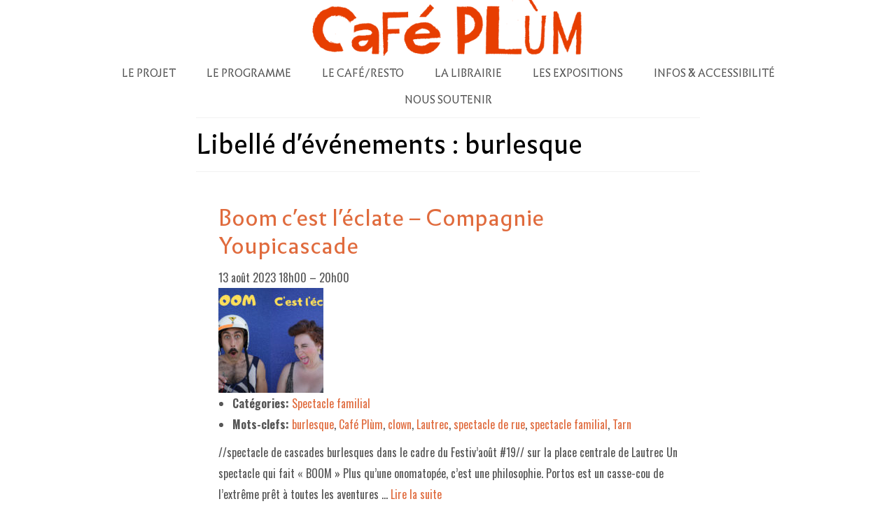

--- FILE ---
content_type: text/html; charset=UTF-8
request_url: https://www.cafeplum.org/events/tag/burlesque/
body_size: 12960
content:
<!DOCTYPE html>
<html class="no-js" lang="fr-FR" prefix="og: https://ogp.me/ns#" itemscope="itemscope" itemtype="https://schema.org/WebPage">
<head>
  <meta charset="UTF-8">
  <meta name="viewport" content="width=device-width, initial-scale=1.0">
  <meta http-equiv="X-UA-Compatible" content="IE=edge">
  
<!-- Optimisation des moteurs de recherche par Rank Math - https://rankmath.com/ -->
<title>Archives des burlesque - Café Plùm</title>
<meta name="robots" content="index, follow, max-snippet:-1, max-video-preview:-1, max-image-preview:large"/>
<link rel="canonical" href="https://www.cafeplum.org/events/tag/burlesque/" />
<meta property="og:locale" content="fr_FR" />
<meta property="og:type" content="article" />
<meta property="og:title" content="Archives des burlesque - Café Plùm" />
<meta property="og:url" content="https://www.cafeplum.org/events/tag/burlesque/" />
<meta property="og:site_name" content="Café Plùm" />
<meta name="twitter:card" content="summary_large_image" />
<meta name="twitter:title" content="Archives des burlesque - Café Plùm" />
<script type="application/ld+json" class="rank-math-schema">{"@context":"https://schema.org","@graph":[{"@type":"BarorPub","@id":"https://www.cafeplum.org/#organization","name":"Cafe Plum","url":"https://www.cafeplum.org","openingHours":["Monday,Tuesday,Wednesday,Thursday,Friday,Saturday,Sunday 09:00-17:00"]},{"@type":"WebSite","@id":"https://www.cafeplum.org/#website","url":"https://www.cafeplum.org","name":"Cafe Plum","publisher":{"@id":"https://www.cafeplum.org/#organization"},"inLanguage":"fr-FR"},{"@type":"CollectionPage","@id":"https://www.cafeplum.org/events/tag/burlesque/#webpage","url":"https://www.cafeplum.org/events/tag/burlesque/","name":"Archives des burlesque - Caf\u00e9 Pl\u00f9m","isPartOf":{"@id":"https://www.cafeplum.org/#website"},"inLanguage":"fr-FR"}]}</script>
<!-- /Extension Rank Math WordPress SEO -->

<link rel='dns-prefetch' href='//maxcdn.bootstrapcdn.com' />
<link rel='dns-prefetch' href='//fonts.googleapis.com' />
<link rel="alternate" type="application/rss+xml" title="Café Plùm &raquo; Flux" href="https://www.cafeplum.org/feed/" />
<link rel="alternate" type="application/rss+xml" title="Café Plùm &raquo; Flux des commentaires" href="https://www.cafeplum.org/comments/feed/" />
<link rel="alternate" type="application/rss+xml" title="Flux pour Café Plùm &raquo; burlesque Étiquette" href="https://www.cafeplum.org/events/tag/burlesque/feed/" />
<style id='wp-img-auto-sizes-contain-inline-css' type='text/css'>
img:is([sizes=auto i],[sizes^="auto," i]){contain-intrinsic-size:3000px 1500px}
/*# sourceURL=wp-img-auto-sizes-contain-inline-css */
</style>
<link rel='stylesheet' id='embedpress-css-css' href='https://www.cafeplum.org/wp-content/plugins/embedpress/assets/css/embedpress.css?ver=1767616989' type='text/css' media='all' />
<link rel='stylesheet' id='embedpress-blocks-style-css' href='https://www.cafeplum.org/wp-content/plugins/embedpress/assets/css/blocks.build.css?ver=1767616989' type='text/css' media='all' />
<link rel='stylesheet' id='embedpress-lazy-load-css-css' href='https://www.cafeplum.org/wp-content/plugins/embedpress/assets/css/lazy-load.css?ver=1767616989' type='text/css' media='all' />
<style id='wp-emoji-styles-inline-css' type='text/css'>

	img.wp-smiley, img.emoji {
		display: inline !important;
		border: none !important;
		box-shadow: none !important;
		height: 1em !important;
		width: 1em !important;
		margin: 0 0.07em !important;
		vertical-align: -0.1em !important;
		background: none !important;
		padding: 0 !important;
	}
/*# sourceURL=wp-emoji-styles-inline-css */
</style>
<link rel='stylesheet' id='wp-block-library-css' href='https://www.cafeplum.org/wp-includes/css/dist/block-library/style.min.css?ver=6.9' type='text/css' media='all' />
<style id='global-styles-inline-css' type='text/css'>
:root{--wp--preset--aspect-ratio--square: 1;--wp--preset--aspect-ratio--4-3: 4/3;--wp--preset--aspect-ratio--3-4: 3/4;--wp--preset--aspect-ratio--3-2: 3/2;--wp--preset--aspect-ratio--2-3: 2/3;--wp--preset--aspect-ratio--16-9: 16/9;--wp--preset--aspect-ratio--9-16: 9/16;--wp--preset--color--black: #000000;--wp--preset--color--cyan-bluish-gray: #abb8c3;--wp--preset--color--white: #ffffff;--wp--preset--color--pale-pink: #f78da7;--wp--preset--color--vivid-red: #cf2e2e;--wp--preset--color--luminous-vivid-orange: #ff6900;--wp--preset--color--luminous-vivid-amber: #fcb900;--wp--preset--color--light-green-cyan: #7bdcb5;--wp--preset--color--vivid-green-cyan: #00d084;--wp--preset--color--pale-cyan-blue: #8ed1fc;--wp--preset--color--vivid-cyan-blue: #0693e3;--wp--preset--color--vivid-purple: #9b51e0;--wp--preset--color--virtue-primary: #ffffff;--wp--preset--color--virtue-primary-light: #6c8dab;--wp--preset--color--very-light-gray: #eee;--wp--preset--color--very-dark-gray: #444;--wp--preset--gradient--vivid-cyan-blue-to-vivid-purple: linear-gradient(135deg,rgb(6,147,227) 0%,rgb(155,81,224) 100%);--wp--preset--gradient--light-green-cyan-to-vivid-green-cyan: linear-gradient(135deg,rgb(122,220,180) 0%,rgb(0,208,130) 100%);--wp--preset--gradient--luminous-vivid-amber-to-luminous-vivid-orange: linear-gradient(135deg,rgb(252,185,0) 0%,rgb(255,105,0) 100%);--wp--preset--gradient--luminous-vivid-orange-to-vivid-red: linear-gradient(135deg,rgb(255,105,0) 0%,rgb(207,46,46) 100%);--wp--preset--gradient--very-light-gray-to-cyan-bluish-gray: linear-gradient(135deg,rgb(238,238,238) 0%,rgb(169,184,195) 100%);--wp--preset--gradient--cool-to-warm-spectrum: linear-gradient(135deg,rgb(74,234,220) 0%,rgb(151,120,209) 20%,rgb(207,42,186) 40%,rgb(238,44,130) 60%,rgb(251,105,98) 80%,rgb(254,248,76) 100%);--wp--preset--gradient--blush-light-purple: linear-gradient(135deg,rgb(255,206,236) 0%,rgb(152,150,240) 100%);--wp--preset--gradient--blush-bordeaux: linear-gradient(135deg,rgb(254,205,165) 0%,rgb(254,45,45) 50%,rgb(107,0,62) 100%);--wp--preset--gradient--luminous-dusk: linear-gradient(135deg,rgb(255,203,112) 0%,rgb(199,81,192) 50%,rgb(65,88,208) 100%);--wp--preset--gradient--pale-ocean: linear-gradient(135deg,rgb(255,245,203) 0%,rgb(182,227,212) 50%,rgb(51,167,181) 100%);--wp--preset--gradient--electric-grass: linear-gradient(135deg,rgb(202,248,128) 0%,rgb(113,206,126) 100%);--wp--preset--gradient--midnight: linear-gradient(135deg,rgb(2,3,129) 0%,rgb(40,116,252) 100%);--wp--preset--font-size--small: 13px;--wp--preset--font-size--medium: 20px;--wp--preset--font-size--large: 36px;--wp--preset--font-size--x-large: 42px;--wp--preset--font-family--infini: infini;--wp--preset--spacing--20: 0.44rem;--wp--preset--spacing--30: 0.67rem;--wp--preset--spacing--40: 1rem;--wp--preset--spacing--50: 1.5rem;--wp--preset--spacing--60: 2.25rem;--wp--preset--spacing--70: 3.38rem;--wp--preset--spacing--80: 5.06rem;--wp--preset--shadow--natural: 6px 6px 9px rgba(0, 0, 0, 0.2);--wp--preset--shadow--deep: 12px 12px 50px rgba(0, 0, 0, 0.4);--wp--preset--shadow--sharp: 6px 6px 0px rgba(0, 0, 0, 0.2);--wp--preset--shadow--outlined: 6px 6px 0px -3px rgb(255, 255, 255), 6px 6px rgb(0, 0, 0);--wp--preset--shadow--crisp: 6px 6px 0px rgb(0, 0, 0);}:where(body) { margin: 0; }.wp-site-blocks > .alignleft { float: left; margin-right: 2em; }.wp-site-blocks > .alignright { float: right; margin-left: 2em; }.wp-site-blocks > .aligncenter { justify-content: center; margin-left: auto; margin-right: auto; }:where(.is-layout-flex){gap: 0.5em;}:where(.is-layout-grid){gap: 0.5em;}.is-layout-flow > .alignleft{float: left;margin-inline-start: 0;margin-inline-end: 2em;}.is-layout-flow > .alignright{float: right;margin-inline-start: 2em;margin-inline-end: 0;}.is-layout-flow > .aligncenter{margin-left: auto !important;margin-right: auto !important;}.is-layout-constrained > .alignleft{float: left;margin-inline-start: 0;margin-inline-end: 2em;}.is-layout-constrained > .alignright{float: right;margin-inline-start: 2em;margin-inline-end: 0;}.is-layout-constrained > .aligncenter{margin-left: auto !important;margin-right: auto !important;}.is-layout-constrained > :where(:not(.alignleft):not(.alignright):not(.alignfull)){margin-left: auto !important;margin-right: auto !important;}body .is-layout-flex{display: flex;}.is-layout-flex{flex-wrap: wrap;align-items: center;}.is-layout-flex > :is(*, div){margin: 0;}body .is-layout-grid{display: grid;}.is-layout-grid > :is(*, div){margin: 0;}body{padding-top: 0px;padding-right: 0px;padding-bottom: 0px;padding-left: 0px;}a:where(:not(.wp-element-button)){text-decoration: underline;}:root :where(.wp-element-button, .wp-block-button__link){background-color: #32373c;border-width: 0;color: #fff;font-family: inherit;font-size: inherit;font-style: inherit;font-weight: inherit;letter-spacing: inherit;line-height: inherit;padding-top: calc(0.667em + 2px);padding-right: calc(1.333em + 2px);padding-bottom: calc(0.667em + 2px);padding-left: calc(1.333em + 2px);text-decoration: none;text-transform: inherit;}.has-black-color{color: var(--wp--preset--color--black) !important;}.has-cyan-bluish-gray-color{color: var(--wp--preset--color--cyan-bluish-gray) !important;}.has-white-color{color: var(--wp--preset--color--white) !important;}.has-pale-pink-color{color: var(--wp--preset--color--pale-pink) !important;}.has-vivid-red-color{color: var(--wp--preset--color--vivid-red) !important;}.has-luminous-vivid-orange-color{color: var(--wp--preset--color--luminous-vivid-orange) !important;}.has-luminous-vivid-amber-color{color: var(--wp--preset--color--luminous-vivid-amber) !important;}.has-light-green-cyan-color{color: var(--wp--preset--color--light-green-cyan) !important;}.has-vivid-green-cyan-color{color: var(--wp--preset--color--vivid-green-cyan) !important;}.has-pale-cyan-blue-color{color: var(--wp--preset--color--pale-cyan-blue) !important;}.has-vivid-cyan-blue-color{color: var(--wp--preset--color--vivid-cyan-blue) !important;}.has-vivid-purple-color{color: var(--wp--preset--color--vivid-purple) !important;}.has-virtue-primary-color{color: var(--wp--preset--color--virtue-primary) !important;}.has-virtue-primary-light-color{color: var(--wp--preset--color--virtue-primary-light) !important;}.has-very-light-gray-color{color: var(--wp--preset--color--very-light-gray) !important;}.has-very-dark-gray-color{color: var(--wp--preset--color--very-dark-gray) !important;}.has-black-background-color{background-color: var(--wp--preset--color--black) !important;}.has-cyan-bluish-gray-background-color{background-color: var(--wp--preset--color--cyan-bluish-gray) !important;}.has-white-background-color{background-color: var(--wp--preset--color--white) !important;}.has-pale-pink-background-color{background-color: var(--wp--preset--color--pale-pink) !important;}.has-vivid-red-background-color{background-color: var(--wp--preset--color--vivid-red) !important;}.has-luminous-vivid-orange-background-color{background-color: var(--wp--preset--color--luminous-vivid-orange) !important;}.has-luminous-vivid-amber-background-color{background-color: var(--wp--preset--color--luminous-vivid-amber) !important;}.has-light-green-cyan-background-color{background-color: var(--wp--preset--color--light-green-cyan) !important;}.has-vivid-green-cyan-background-color{background-color: var(--wp--preset--color--vivid-green-cyan) !important;}.has-pale-cyan-blue-background-color{background-color: var(--wp--preset--color--pale-cyan-blue) !important;}.has-vivid-cyan-blue-background-color{background-color: var(--wp--preset--color--vivid-cyan-blue) !important;}.has-vivid-purple-background-color{background-color: var(--wp--preset--color--vivid-purple) !important;}.has-virtue-primary-background-color{background-color: var(--wp--preset--color--virtue-primary) !important;}.has-virtue-primary-light-background-color{background-color: var(--wp--preset--color--virtue-primary-light) !important;}.has-very-light-gray-background-color{background-color: var(--wp--preset--color--very-light-gray) !important;}.has-very-dark-gray-background-color{background-color: var(--wp--preset--color--very-dark-gray) !important;}.has-black-border-color{border-color: var(--wp--preset--color--black) !important;}.has-cyan-bluish-gray-border-color{border-color: var(--wp--preset--color--cyan-bluish-gray) !important;}.has-white-border-color{border-color: var(--wp--preset--color--white) !important;}.has-pale-pink-border-color{border-color: var(--wp--preset--color--pale-pink) !important;}.has-vivid-red-border-color{border-color: var(--wp--preset--color--vivid-red) !important;}.has-luminous-vivid-orange-border-color{border-color: var(--wp--preset--color--luminous-vivid-orange) !important;}.has-luminous-vivid-amber-border-color{border-color: var(--wp--preset--color--luminous-vivid-amber) !important;}.has-light-green-cyan-border-color{border-color: var(--wp--preset--color--light-green-cyan) !important;}.has-vivid-green-cyan-border-color{border-color: var(--wp--preset--color--vivid-green-cyan) !important;}.has-pale-cyan-blue-border-color{border-color: var(--wp--preset--color--pale-cyan-blue) !important;}.has-vivid-cyan-blue-border-color{border-color: var(--wp--preset--color--vivid-cyan-blue) !important;}.has-vivid-purple-border-color{border-color: var(--wp--preset--color--vivid-purple) !important;}.has-virtue-primary-border-color{border-color: var(--wp--preset--color--virtue-primary) !important;}.has-virtue-primary-light-border-color{border-color: var(--wp--preset--color--virtue-primary-light) !important;}.has-very-light-gray-border-color{border-color: var(--wp--preset--color--very-light-gray) !important;}.has-very-dark-gray-border-color{border-color: var(--wp--preset--color--very-dark-gray) !important;}.has-vivid-cyan-blue-to-vivid-purple-gradient-background{background: var(--wp--preset--gradient--vivid-cyan-blue-to-vivid-purple) !important;}.has-light-green-cyan-to-vivid-green-cyan-gradient-background{background: var(--wp--preset--gradient--light-green-cyan-to-vivid-green-cyan) !important;}.has-luminous-vivid-amber-to-luminous-vivid-orange-gradient-background{background: var(--wp--preset--gradient--luminous-vivid-amber-to-luminous-vivid-orange) !important;}.has-luminous-vivid-orange-to-vivid-red-gradient-background{background: var(--wp--preset--gradient--luminous-vivid-orange-to-vivid-red) !important;}.has-very-light-gray-to-cyan-bluish-gray-gradient-background{background: var(--wp--preset--gradient--very-light-gray-to-cyan-bluish-gray) !important;}.has-cool-to-warm-spectrum-gradient-background{background: var(--wp--preset--gradient--cool-to-warm-spectrum) !important;}.has-blush-light-purple-gradient-background{background: var(--wp--preset--gradient--blush-light-purple) !important;}.has-blush-bordeaux-gradient-background{background: var(--wp--preset--gradient--blush-bordeaux) !important;}.has-luminous-dusk-gradient-background{background: var(--wp--preset--gradient--luminous-dusk) !important;}.has-pale-ocean-gradient-background{background: var(--wp--preset--gradient--pale-ocean) !important;}.has-electric-grass-gradient-background{background: var(--wp--preset--gradient--electric-grass) !important;}.has-midnight-gradient-background{background: var(--wp--preset--gradient--midnight) !important;}.has-small-font-size{font-size: var(--wp--preset--font-size--small) !important;}.has-medium-font-size{font-size: var(--wp--preset--font-size--medium) !important;}.has-large-font-size{font-size: var(--wp--preset--font-size--large) !important;}.has-x-large-font-size{font-size: var(--wp--preset--font-size--x-large) !important;}.has-infini-font-family{font-family: var(--wp--preset--font-family--infini) !important;}
:where(.wp-block-post-template.is-layout-flex){gap: 1.25em;}:where(.wp-block-post-template.is-layout-grid){gap: 1.25em;}
:where(.wp-block-term-template.is-layout-flex){gap: 1.25em;}:where(.wp-block-term-template.is-layout-grid){gap: 1.25em;}
:where(.wp-block-columns.is-layout-flex){gap: 2em;}:where(.wp-block-columns.is-layout-grid){gap: 2em;}
:root :where(.wp-block-pullquote){font-size: 1.5em;line-height: 1.6;}
/*# sourceURL=global-styles-inline-css */
</style>
<link rel='stylesheet' id='hello-asso-css' href='https://www.cafeplum.org/wp-content/plugins/helloasso/public/css/hello-asso-public.css?ver=1.1.24' type='text/css' media='all' />
<link rel='stylesheet' id='uaf_client_css-css' href='https://www.cafeplum.org/wp-content/uploads/useanyfont/uaf.css?ver=1764333737' type='text/css' media='all' />
<link rel='stylesheet' id='parent-style-css' href='https://www.cafeplum.org/wp-content/themes/virtue/style.css?ver=6.9' type='text/css' media='all' />
<link rel='stylesheet' id='child-style-css' href='https://www.cafeplum.org/wp-content/themes/child/style.css?ver=2.2' type='text/css' media='all' />
<link rel='stylesheet' id='bootstrap-css' href='https://maxcdn.bootstrapcdn.com/bootstrap/3.3.7/css/bootstrap.min.css?ver=6.9' type='text/css' media='all' />
<link rel='stylesheet' id='wp_mailjet_form_builder_widget-widget-front-styles-css' href='https://www.cafeplum.org/wp-content/plugins/mailjet-for-wordpress/src/widgetformbuilder/css/front-widget.css?ver=6.1.6' type='text/css' media='all' />
<link rel='stylesheet' id='slick-css' href='https://www.cafeplum.org/wp-content/themes/child/css/slick.css?ver=1.0' type='text/css' media='all' />
<link rel='stylesheet' id='slick-theme-css' href='https://www.cafeplum.org/wp-content/themes/child/css/slick-theme.css?ver=1.0' type='text/css' media='all' />
<link rel='stylesheet' id='elementor-frontend-css' href='https://www.cafeplum.org/wp-content/plugins/elementor/assets/css/frontend.min.css?ver=3.34.2' type='text/css' media='all' />
<link rel='stylesheet' id='eael-general-css' href='https://www.cafeplum.org/wp-content/plugins/essential-addons-for-elementor-lite/assets/front-end/css/view/general.min.css?ver=6.5.8' type='text/css' media='all' />
<link rel='stylesheet' id='virtue_theme-css' href='https://www.cafeplum.org/wp-content/themes/virtue/assets/css/virtue.css?ver=3.4.14' type='text/css' media='all' />
<link rel='stylesheet' id='virtue_skin-css' href='https://www.cafeplum.org/wp-content/themes/virtue/assets/css/skins/?ver=3.4.14' type='text/css' media='all' />
<link rel='stylesheet' id='virtue_child-css' href='https://www.cafeplum.org/wp-content/themes/child/style.css?ver=1.0' type='text/css' media='all' />
<link rel='stylesheet' id='redux-google-fonts-virtue-css' href='https://fonts.googleapis.com/css?family=Lato%3A400%7COswald%3A200%2C300%2C400%2C500%2C600%2C700&#038;ver=6.9' type='text/css' media='all' />
<script type="text/javascript" src="https://www.cafeplum.org/wp-includes/js/jquery/jquery.min.js?ver=3.7.1" id="jquery-core-js"></script>
<script type="text/javascript" src="https://www.cafeplum.org/wp-includes/js/jquery/jquery-migrate.min.js?ver=3.4.1" id="jquery-migrate-js"></script>
<script type="text/javascript" src="https://www.cafeplum.org/wp-content/plugins/dropdown-menu-widget/scripts/include.js?ver=6.9" id="dropdown-ie-support-js"></script>
<script type="text/javascript" src="https://www.cafeplum.org/wp-content/plugins/helloasso/public/js/hello-asso-public.js?ver=1.1.24" id="hello-asso-js"></script>
<link rel="https://api.w.org/" href="https://www.cafeplum.org/wp-json/" /><link rel="alternate" title="JSON" type="application/json" href="https://www.cafeplum.org/wp-json/wp/v2/event-tag/555" /><link rel="EditURI" type="application/rsd+xml" title="RSD" href="https://www.cafeplum.org/xmlrpc.php?rsd" />
<meta name="generator" content="WordPress 6.9" />
<link rel='shortlink' href='https://www.cafeplum.org/?p=0' />
<!-- Favicon Rotator -->
<link rel="shortcut icon" href="https://www.cafeplum.org/wp-content/uploads/2020/01/favicon_cp_32X32.png" />
<!-- End Favicon Rotator -->
<style type="text/css">#logo {padding-top:0px;}#logo {padding-bottom:0px;}#logo {margin-left:0px;}#logo {margin-right:0px;}#nav-main {margin-top:6px;}#nav-main {margin-bottom:6px;}.headerfont, .tp-caption {font-family:infini;}.topbarmenu ul li {font-family:infini;}.home-message:hover {background-color:#ffffff; background-color: rgba(255, 255, 255, 0.6);}
  nav.woocommerce-pagination ul li a:hover, .wp-pagenavi a:hover, .panel-heading .accordion-toggle, .variations .kad_radio_variations label:hover, .variations .kad_radio_variations label.selectedValue {border-color: #ffffff;}
  a, #nav-main ul.sf-menu ul li a:hover, .product_price ins .amount, .price ins .amount, .color_primary, .primary-color, #logo a.brand, #nav-main ul.sf-menu a:hover,
  .woocommerce-message:before, .woocommerce-info:before, #nav-second ul.sf-menu a:hover, .footerclass a:hover, .posttags a:hover, .subhead a:hover, .nav-trigger-case:hover .kad-menu-name, 
  .nav-trigger-case:hover .kad-navbtn, #kadbreadcrumbs a:hover, #wp-calendar a, .star-rating, .has-virtue-primary-color {color: #ffffff;}
.widget_price_filter .ui-slider .ui-slider-handle, .product_item .kad_add_to_cart:hover, .product_item:hover a.button:hover, .product_item:hover .kad_add_to_cart:hover, .kad-btn-primary, html .woocommerce-page .widget_layered_nav ul.yith-wcan-label li a:hover, html .woocommerce-page .widget_layered_nav ul.yith-wcan-label li.chosen a,
.product-category.grid_item a:hover h5, .woocommerce-message .button, .widget_layered_nav_filters ul li a, .widget_layered_nav ul li.chosen a, .wpcf7 input.wpcf7-submit, .yith-wcan .yith-wcan-reset-navigation,
#containerfooter .menu li a:hover, .bg_primary, .portfolionav a:hover, .home-iconmenu a:hover, p.demo_store, .topclass, #commentform .form-submit #submit, .kad-hover-bg-primary:hover, .widget_shopping_cart_content .checkout,
.login .form-row .button, .variations .kad_radio_variations label.selectedValue, #payment #place_order, .wpcf7 input.wpcf7-back, .shop_table .actions input[type=submit].checkout-button, .cart_totals .checkout-button, input[type="submit"].button, .order-actions .button, .has-virtue-primary-background-color {background: #ffffff;}.color_gray, .subhead, .subhead a, .posttags, .posttags a, .product_meta a {color:#565656;}input[type=number]::-webkit-inner-spin-button, input[type=number]::-webkit-outer-spin-button { -webkit-appearance: none; margin: 0; } input[type=number] {-moz-appearance: textfield;}.quantity input::-webkit-outer-spin-button,.quantity input::-webkit-inner-spin-button {display: none;}#containerfooter h3, #containerfooter, .footercredits p, .footerclass a, .footernav ul li a {color:#565656;}.contentclass, .nav-tabs>.active>a, .nav-tabs>.active>a:hover, .nav-tabs>.active>a:focus {background:#ffffff    ;}.topclass {background:#ffffff    ;}.headerclass {background:#ffffff    ;}.navclass {background:#ffffff    ;}.mobileclass {background:#ffffff  no-repeat  ;}.footerclass {background:#ffffff    ;}body {background:#ffffff ; background-position: 0% 0%;   }.product_item .product_details h5 {text-transform: none;}@media (max-width: 979px) {.nav-trigger .nav-trigger-case {position: static; display: block; width: 100%;}}.product_item .product_details h5 {min-height:40px;}.entry-content p { margin-bottom:16px;}#containerfooter h3 {
color: rgba(214,60,0,0.76) ;
font-size: 23px;
font-family: oswald;
}
input[type="submit"] {
    color: black;
}


a, #nav-main ul.sf-menu ul li a:hover, .product_price ins .amount, .price ins .amount, .color_primary, .primary-color, #logo a.brand, #nav-main ul.sf-menu a:hover, .woocommerce-message:before, .woocommerce-info:before, #nav-second ul.sf-menu a:hover, .footerclass a:hover, .posttags a:hover, .subhead a:hover, .nav-trigger-case:hover .kad-menu-name, .nav-trigger-case:hover .kad-navbtn, #kadbreadcrumbs a:hover, #wp-calendar a, .star-rating {
    color: rgba(214,60,0,0.76);
}
input.wpcf7-form-control.wpcf7-submit {
    background-color: rgba(214,60,0,0.76);
}

.events.slider-slick .slick-prev::before, .events.slider-slick .slick-next::before {
    font-size: 40px;
    background: black;
    padding-top: 6px;
    padding-right: 2px;
    padding-left: 2px;
}

.slick-prev:before, .slick-next:before {
    font-family: 'slick';
    font-size: 20px;
    line-height: 1;
    color: white;
    -webkit-font-smoothing: antialiased;
    -moz-osx-font-smoothing: grayscale;
}

input#mailjet_widget_email {
    color: #991100;
}</style><meta name="generator" content="Elementor 3.34.2; features: additional_custom_breakpoints; settings: css_print_method-external, google_font-enabled, font_display-auto">


<!-- Dropdown Menu Widget Styles by shailan (https://metinsaylan.com) v1.9.7 on wp6.9 -->
<link rel="stylesheet" href="https://www.cafeplum.org/wp-content/plugins/dropdown-menu-widget/css/shailan-dropdown.min.css" type="text/css" />
<style type="text/css" media="all">
	ul.dropdown { white-space: nowrap; }
ul.dropdown li.parent>a{
	padding-right:25px;
}
ul.dropdown li.parent>a:after{
	content:""; position:absolute; top: 45%; right:6px;width:0;height:0;
	border-top:4px solid rgba(0,0,0,0.5);border-right:4px solid transparent;border-left:4px solid transparent }
ul.dropdown li.parent:hover>a:after{
	content:"";position:absolute; top: 45%; right:6px; width:0; height:0;
	border-top:4px solid rgba(0,0,0,0.5);border-right:4px solid transparent;border-left:4px solid transparent }
ul.dropdown li li.parent>a:after{
	content:"";position:absolute;top: 40%; right:5px;width:0;height:0;
	border-left:4px solid rgba(0,0,0,0.5);border-top:4px solid transparent;border-bottom:4px solid transparent }
ul.dropdown li li.parent:hover>a:after{
	content:"";position:absolute;top: 40%; right:5px;width:0;height:0;
	border-left:4px solid rgba(0,0,0,0.5);border-top:4px solid transparent;border-bottom:4px solid transparent }


</style>
<!-- /Dropdown Menu Widget Styles -->

 			<style>
				.e-con.e-parent:nth-of-type(n+4):not(.e-lazyloaded):not(.e-no-lazyload),
				.e-con.e-parent:nth-of-type(n+4):not(.e-lazyloaded):not(.e-no-lazyload) * {
					background-image: none !important;
				}
				@media screen and (max-height: 1024px) {
					.e-con.e-parent:nth-of-type(n+3):not(.e-lazyloaded):not(.e-no-lazyload),
					.e-con.e-parent:nth-of-type(n+3):not(.e-lazyloaded):not(.e-no-lazyload) * {
						background-image: none !important;
					}
				}
				@media screen and (max-height: 640px) {
					.e-con.e-parent:nth-of-type(n+2):not(.e-lazyloaded):not(.e-no-lazyload),
					.e-con.e-parent:nth-of-type(n+2):not(.e-lazyloaded):not(.e-no-lazyload) * {
						background-image: none !important;
					}
				}
			</style>
			<style class='wp-fonts-local' type='text/css'>
@font-face{font-family:infini;font-style:normal;font-weight:400;font-display:fallback;src:url('https://www.cafeplum.org/wp-content/uploads/useanyfont/8862Infini.woff2') format('woff2');}
</style>
<link rel="icon" href="https://www.cafeplum.org/wp-content/uploads/2025/02/cropped-logo-plum-orange-rouge-2-redi-32x32.png" sizes="32x32" />
<link rel="icon" href="https://www.cafeplum.org/wp-content/uploads/2025/02/cropped-logo-plum-orange-rouge-2-redi-192x192.png" sizes="192x192" />
<link rel="apple-touch-icon" href="https://www.cafeplum.org/wp-content/uploads/2025/02/cropped-logo-plum-orange-rouge-2-redi-180x180.png" />
<meta name="msapplication-TileImage" content="https://www.cafeplum.org/wp-content/uploads/2025/02/cropped-logo-plum-orange-rouge-2-redi-270x270.png" />
		<style type="text/css" id="wp-custom-css">
			.sf-menu li.sfHover ul, .sf-menu li:hover ul {
    display: flex !important;
    flex-direction: column;
}
.sf-menu ul li {
    background: white;
}



		</style>
		<style type="text/css" title="dynamic-css" class="options-output">header #logo a.brand,.logofont{font-family:Lato;line-height:40px;font-weight:400;font-style:normal;font-size:32px;}.kad_tagline{font-family:Lato;line-height:20px;font-weight:400;font-style:normal;color:#444444;font-size:14px;}.product_item .product_details h5{font-family:Oswald;line-height:20px;font-weight:700;font-style:normal;font-size:16px;}h1{font-family:infini;line-height:40px;font-weight:400;font-style:normal;color:#000000;font-size:38px;}h2{font-family:infini;line-height:40px;font-weight:normal;font-style:normal;color:#000000;font-size:32px;}h3{font-family:infini;line-height:40px;font-weight:400;font-style:normal;color:#000000;font-size:28px;}h4{font-family:Oswald;line-height:40px;font-weight:400;font-style:normal;color:#000000;font-size:24px;}h5{font-family:Oswald;line-height:24px;font-weight:700;font-style:normal;color:#000000;font-size:18px;}body{font-family:Oswald;line-height:20px;font-weight:400;font-style:normal;color:#565656;font-size:14px;}#nav-main ul.sf-menu a{font-family:infini;line-height:18px;font-weight:400;font-style:normal;color:#545454;font-size:15px;}#nav-second ul.sf-menu a{font-family:infini;line-height:22px;font-weight:400;font-style:normal;color:#545454;font-size:18px;}.kad-nav-inner .kad-mnav, .kad-mobile-nav .kad-nav-inner li a,.nav-trigger-case{font-family:infini;line-height:20px;font-weight:400;font-style:normal;color:#545454;font-size:12px;}</style>				<style type="text/css" id="c4wp-checkout-css">
					.woocommerce-checkout .c4wp_captcha_field {
						margin-bottom: 10px;
						margin-top: 15px;
						position: relative;
						display: inline-block;
					}
				</style>
							<style type="text/css" id="c4wp-v3-lp-form-css">
				.login #login, .login #lostpasswordform {
					min-width: 350px !important;
				}
				.wpforms-field-c4wp iframe {
					width: 100% !important;
				}
			</style>
			</head>

<!-- Google tag (gtag.js) -->
<script async src="https://www.googletagmanager.com/gtag/js?id=G-WPC5T6CHXK"></script>
<script>
  window.dataLayer = window.dataLayer || [];
  function gtag(){dataLayer.push(arguments);}
  gtag('js', new Date());

  gtag('config', 'G-WPC5T6CHXK');
</script>

<body class="archive tax-event-tag term-burlesque term-555 wp-embed-responsive wp-theme-virtue wp-child-theme-child wide elementor-default elementor-kit-4164">
	<div id="kt-skip-link"><a href="#content">Skip to Main Content</a></div>
	<div id="wrapper" class="container">
	<header class="banner headerclass" itemscope itemtype="https://schema.org/WPHeader">
		<div class="container">
		<div class="row">
			<div class="col-md-12 clearfix kad-header-left">
				<div id="logo" class="logocase">
					<a class="brand logofont" href="https://www.cafeplum.org/">
													<div id="thelogo">
								<img src="https://www.cafeplum.org/wp-content/uploads/2024/10/sitew2.png" alt="Café Plùm" width="400" height="80" class="kad-standard-logo" />
															</div>
												</a>
									</div> <!-- Close #logo -->
			</div><!-- close logo span -->
							<div class="col-md-12 kad-header-right">
					<nav id="nav-main" class="clearfix" itemscope itemtype="https://schema.org/SiteNavigationElement">
						<ul id="menu-menu-principal" class="sf-menu"><li  class=" sf-dropdown menu-item-8239"><a href="https://www.cafeplum.org/projet/"><span>LE PROJET</span></a>
<ul class="sub-menu sf-dropdown-menu dropdown">
	<li  class=" menu-item-3995"><a href="https://www.cafeplum.org/projet/"><span>LA COOPÉRATIVE &#038; L&rsquo;ASSO</span></a></li>
	<li  class=" menu-item-7845"><a href="https://www.cafeplum.org/societariat/"><span>LE CONSEIL COOPÉRATIF</span></a></li>
</ul>
</li>
<li  class=" sf-dropdown menu-item-8237"><a href="https://www.cafeplum.org/programmation/"><span>LE PROGRAMME</span></a>
<ul class="sub-menu sf-dropdown-menu dropdown">
	<li  class=" menu-item-4001"><a href="https://www.cafeplum.org/programmation/"><span>DÉTAIL DES ÉVÉNEMENTS</span></a></li>
	<li  class=" menu-item-8259"><a href="https://www.cafeplum.org/le-programme-de-la-saison-culturelle/"><span>LA SAISON CULTURELLE</span></a></li>
	<li  class=" menu-item-3999"><a href="https://www.cafeplum.org/amis-artistes/"><span>AMI·ES ARTISTES</span></a></li>
	<li  class=" menu-item-8843"><a href="https://www.cafeplum.org/la-maison-commune-des-ceremonies-funeraires/"><span>LE PROJET DE TERRITOIRE</span></a></li>
</ul>
</li>
<li  class=" sf-dropdown menu-item-3994"><a href="https://www.cafeplum.org/resto/"><span>LE CAFÉ/RESTO</span></a>
<ul class="sub-menu sf-dropdown-menu dropdown">
	<li  class=" menu-item-8244"><a href="https://www.cafeplum.org/resto/"><span>LES FORMULES</span></a></li>
	<li  class=" menu-item-7271"><a href="https://www.cafeplum.org/carte-des-boissons/"><span>LA CARTE</span></a></li>
	<li  class=" menu-item-3996"><a href="https://www.cafeplum.org/producteurs/"><span>NOS FOURNISSEUR·EUSE·S</span></a></li>
</ul>
</li>
<li  class=" sf-dropdown menu-item-3997"><a href="https://www.cafeplum.org/librairie/"><span>LA LIBRAIRIE</span></a>
<ul class="sub-menu sf-dropdown-menu dropdown">
	<li  class=" menu-item-8246"><a href="https://www.cafeplum.org/librairie/"><span>UNE LIBRAIRIE INDÉPENDANTE</span></a></li>
	<li  class=" menu-item-7273"><a href="https://www.cafeplum.org/commander-un-livre/"><span>COMMANDER UN LIVRE</span></a></li>
</ul>
</li>
<li  class=" menu-item-6865"><a href="https://www.cafeplum.org/les-expositions/"><span>LES EXPOSITIONS</span></a></li>
<li  class=" menu-item-3998"><a href="https://www.cafeplum.org/contact-2/"><span>INFOS &#038; ACCESSIBILITÉ</span></a></li>
<li  class=" menu-item-8984"><a href="https://www.cafeplum.org/nous-soutenir/"><span>NOUS SOUTENIR</span></a></li>
</ul>					</nav> 
				</div> <!-- Close menuclass-->
			       
		</div> <!-- Close Row -->
					<div id="mobile-nav-trigger" class="nav-trigger">
				<button class="nav-trigger-case mobileclass collapsed" data-toggle="collapse" data-target=".kad-nav-collapse">
					<span class="kad-navbtn"><i class="icon-reorder"></i></span>
					<span class="kad-menu-name">Menu</span>
				</button>
			</div>
			<div id="kad-mobile-nav" class="kad-mobile-nav">
				<div class="kad-nav-inner mobileclass">
					<div class="kad-nav-collapse">
					<ul id="menu-menu-principal-1" class="kad-mnav"><li  class=" sf-dropdown menu-item-8239"><a href="https://www.cafeplum.org/projet/"><span>LE PROJET</span></a>
<ul class="sub-menu sf-dropdown-menu dropdown">
	<li  class=" menu-item-3995"><a href="https://www.cafeplum.org/projet/"><span>LA COOPÉRATIVE &#038; L&rsquo;ASSO</span></a></li>
	<li  class=" menu-item-7845"><a href="https://www.cafeplum.org/societariat/"><span>LE CONSEIL COOPÉRATIF</span></a></li>
</ul>
</li>
<li  class=" sf-dropdown menu-item-8237"><a href="https://www.cafeplum.org/programmation/"><span>LE PROGRAMME</span></a>
<ul class="sub-menu sf-dropdown-menu dropdown">
	<li  class=" menu-item-4001"><a href="https://www.cafeplum.org/programmation/"><span>DÉTAIL DES ÉVÉNEMENTS</span></a></li>
	<li  class=" menu-item-8259"><a href="https://www.cafeplum.org/le-programme-de-la-saison-culturelle/"><span>LA SAISON CULTURELLE</span></a></li>
	<li  class=" menu-item-3999"><a href="https://www.cafeplum.org/amis-artistes/"><span>AMI·ES ARTISTES</span></a></li>
	<li  class=" menu-item-8843"><a href="https://www.cafeplum.org/la-maison-commune-des-ceremonies-funeraires/"><span>LE PROJET DE TERRITOIRE</span></a></li>
</ul>
</li>
<li  class=" sf-dropdown menu-item-3994"><a href="https://www.cafeplum.org/resto/"><span>LE CAFÉ/RESTO</span></a>
<ul class="sub-menu sf-dropdown-menu dropdown">
	<li  class=" menu-item-8244"><a href="https://www.cafeplum.org/resto/"><span>LES FORMULES</span></a></li>
	<li  class=" menu-item-7271"><a href="https://www.cafeplum.org/carte-des-boissons/"><span>LA CARTE</span></a></li>
	<li  class=" menu-item-3996"><a href="https://www.cafeplum.org/producteurs/"><span>NOS FOURNISSEUR·EUSE·S</span></a></li>
</ul>
</li>
<li  class=" sf-dropdown menu-item-3997"><a href="https://www.cafeplum.org/librairie/"><span>LA LIBRAIRIE</span></a>
<ul class="sub-menu sf-dropdown-menu dropdown">
	<li  class=" menu-item-8246"><a href="https://www.cafeplum.org/librairie/"><span>UNE LIBRAIRIE INDÉPENDANTE</span></a></li>
	<li  class=" menu-item-7273"><a href="https://www.cafeplum.org/commander-un-livre/"><span>COMMANDER UN LIVRE</span></a></li>
</ul>
</li>
<li  class=" menu-item-6865"><a href="https://www.cafeplum.org/les-expositions/"><span>LES EXPOSITIONS</span></a></li>
<li  class=" menu-item-3998"><a href="https://www.cafeplum.org/contact-2/"><span>INFOS &#038; ACCESSIBILITÉ</span></a></li>
<li  class=" menu-item-8984"><a href="https://www.cafeplum.org/nous-soutenir/"><span>NOUS SOUTENIR</span></a></li>
</ul>					</div>
				</div>
			</div>
		 
	</div> <!-- Close Container -->
	</header>

<div id="primary" role="main" class="content-area">

	<!-- Page header, display tag title-->
	<header class="page-header">
		<h1 class="page-title">
			Libellé d'événements : <span>burlesque</span>		</h1>

		<!-- If the tag has a description display it-->
			</header>

	
	
	<article id="post-6444" class="post-6444 event type-event status-publish has-post-thumbnail hentry event-category-spectacle-familial event-tag-burlesque event-tag-cafe-plum event-tag-clown event-tag-lautrec event-tag-spectacle-de-rue event-tag-spectacle-familial event-tag-tarn" itemscope itemtype="http://schema.org/Event">

	<header class="eo-event-header entry-header">

		<h2 class="eo-event-title entry-title">
			<a href="https://www.cafeplum.org/events/event/boom-cest-leclate-compagnie-youpicascade/" itemprop="url">
				<span itemprop="summary">Boom c&rsquo;est l&rsquo;éclate &#8211; Compagnie Youpicascade</span>
			</a>
		</h2>

		<div class="eo-event-date">
			<time itemprop="startDate" datetime="2023-08-13T18:00:00+00:00">13 août 2023 18h00</time> &ndash; <time itemprop="endDate" datetime="2023-08-13T20:00:00+00:00">20h00</time>		</div>

	</header><!-- .entry-header -->

	<div class="eo-event-details event-entry-meta">

		<img width="150" height="150" src="https://www.cafeplum.org/wp-content/uploads/2023/07/Capture-decran-2023-07-27-170447-150x150.jpg" class="attachment-thumbnail eo-event-thumbnail wp-post-image" alt="Boom c&#039;est l&#039;éclate - Compagnie Youpicascade 1" decoding="async" title="Boom c&#039;est l&#039;éclate - Compagnie Youpicascade 1"><ul class="eo-event-meta"><li><strong>Catégories:</strong> <a href="https://www.cafeplum.org/events/category/spectacle-familial/" rel="tag">Spectacle familial</a></li>
<li><strong>Mots-clefs:</strong> <a href="https://www.cafeplum.org/events/tag/burlesque/" rel="tag">burlesque</a>, <a href="https://www.cafeplum.org/events/tag/cafe-plum/" rel="tag">Café Plùm</a>, <a href="https://www.cafeplum.org/events/tag/clown/" rel="tag">clown</a>, <a href="https://www.cafeplum.org/events/tag/lautrec/" rel="tag">Lautrec</a>, <a href="https://www.cafeplum.org/events/tag/spectacle-de-rue/" rel="tag">spectacle de rue</a>, <a href="https://www.cafeplum.org/events/tag/spectacle-familial/" rel="tag">spectacle familial</a>, <a href="https://www.cafeplum.org/events/tag/tarn/" rel="tag">Tarn</a></li>
</ul>
	</div><!-- .event-entry-meta -->

	<!-- Show Event text as 'the_excerpt' or 'the_content' -->
	<div class="eo-event-content" itemprop="description"><p>//spectacle de cascades burlesques dans le cadre du Festiv’août #19// sur la place centrale de Lautrec Un spectacle qui fait « BOOM » Plus qu’une onomatopée, c’est une philosophie. Portos est un casse-cou de l’extrême prêt à toutes les aventures &hellip; <a href="https://www.cafeplum.org/events/event/boom-cest-leclate-compagnie-youpicascade/">Lire la suite­­</a></p>
</div>

	<div style="clear:both;"></div>

</article>
<article id="post-6437" class="post-6437 event type-event status-publish has-post-thumbnail hentry event-category-spectacle-familial event-tag-burlesque event-tag-cafe-plum event-tag-clown event-tag-lautrec event-tag-spectacle-de-rue event-tag-tarn event-tag-theatre" itemscope itemtype="http://schema.org/Event">

	<header class="eo-event-header entry-header">

		<h2 class="eo-event-title entry-title">
			<a href="https://www.cafeplum.org/events/event/le-cirque-du-grand-zampano-compagnie-fees-et-gestes/" itemprop="url">
				<span itemprop="summary">Le Cirque du Grand Zampano &#8211; Compagnie Fées et Gestes</span>
			</a>
		</h2>

		<div class="eo-event-date">
			<time itemprop="startDate" datetime="2023-08-12T18:00:00+00:00">12 août 2023 18h00</time> &ndash; <time itemprop="endDate" datetime="2023-08-12T20:00:00+00:00">20h00</time>		</div>

	</header><!-- .entry-header -->

	<div class="eo-event-details event-entry-meta">

		<img width="150" height="150" src="https://www.cafeplum.org/wp-content/uploads/2023/07/Capture-decran-2023-07-27-165432-150x150.jpg" class="attachment-thumbnail eo-event-thumbnail wp-post-image" alt="Le Cirque du Grand Zampano - Compagnie Fées et Gestes 2" decoding="async" title="Le Cirque du Grand Zampano - Compagnie Fées et Gestes 2"><ul class="eo-event-meta"><li><strong>Catégories:</strong> <a href="https://www.cafeplum.org/events/category/spectacle-familial/" rel="tag">Spectacle familial</a></li>
<li><strong>Mots-clefs:</strong> <a href="https://www.cafeplum.org/events/tag/burlesque/" rel="tag">burlesque</a>, <a href="https://www.cafeplum.org/events/tag/cafe-plum/" rel="tag">Café Plùm</a>, <a href="https://www.cafeplum.org/events/tag/clown/" rel="tag">clown</a>, <a href="https://www.cafeplum.org/events/tag/lautrec/" rel="tag">Lautrec</a>, <a href="https://www.cafeplum.org/events/tag/spectacle-de-rue/" rel="tag">spectacle de rue</a>, <a href="https://www.cafeplum.org/events/tag/tarn/" rel="tag">Tarn</a>, <a href="https://www.cafeplum.org/events/tag/theatre/" rel="tag">Théâtre</a></li>
</ul>
	</div><!-- .event-entry-meta -->

	<!-- Show Event text as 'the_excerpt' or 'the_content' -->
	<div class="eo-event-content" itemprop="description"><p>//spectacle hommage à la Strada de Fellini dans le cadre du Festiv&rsquo;août #19// Avec ce spectacle, la Compagnie Fées et Gestes rend un vibrant hommage aux personnages du film La Strada de Federico Fellini, monument du cinéma mondial : le grand Zampano &hellip; <a href="https://www.cafeplum.org/events/event/le-cirque-du-grand-zampano-compagnie-fees-et-gestes/">Lire la suite­­</a></p>
</div>

	<div style="clear:both;"></div>

</article>
<article id="post-2804" class="post-2804 event type-event status-publish hentry event-category-theatre event-tag-burlesque event-tag-chanson event-tag-theatre" itemscope itemtype="http://schema.org/Event">

	<header class="eo-event-header entry-header">

		<h2 class="eo-event-title entry-title">
			<a href="https://www.cafeplum.org/events/event/in-vino-delyr/" itemprop="url">
				<span itemprop="summary">In Vino Délyr</span>
			</a>
		</h2>

		<div class="eo-event-date">
			<time itemprop="startDate" datetime="2018-09-14T21:30:00+00:00">14 septembre 2018 21h30</time> &ndash; <time itemprop="endDate" datetime="2018-09-14T23:30:00+00:00">23h30</time>		</div>

	</header><!-- .entry-header -->

	<div class="eo-event-details event-entry-meta">

		<ul class="eo-event-meta"><li><strong>Catégories:</strong> <a href="https://www.cafeplum.org/events/category/theatre/" rel="tag">théatre</a></li>
<li><strong>Mots-clefs:</strong> <a href="https://www.cafeplum.org/events/tag/burlesque/" rel="tag">burlesque</a>, <a href="https://www.cafeplum.org/events/tag/chanson/" rel="tag">chanson</a>, <a href="https://www.cafeplum.org/events/tag/theatre/" rel="tag">Théâtre</a></li>
</ul>
	</div><!-- .event-entry-meta -->

	<!-- Show Event text as 'the_excerpt' or 'the_content' -->
	<div class="eo-event-content" itemprop="description"><p>Chant, Amour et Vin sont les ingrédients principaux de ce spectacle d’humour musical. Deux personnages se retrouvent autour du breuvage divin. Ils chantent le vin et parlent du partage et de l’amour avec un humour décapant porté par la mise &hellip; <a href="https://www.cafeplum.org/events/event/in-vino-delyr/">Lire la suite­­</a></p>
</div>

	<div style="clear:both;"></div>

</article>

	

</div><!-- #primary -->

<!-- Call template sidebar and footer -->
<aside class="col-lg-3 col-md-4 kad-sidebar" role="complementary" itemscope itemtype="https://schema.org/WPSideBar">
	<div class="sidebar">
			</div><!-- /.sidebar -->
</aside><!-- /aside -->
<footer id="containerfooter" class="footerclass" itemscope itemtype="https://schema.org/WPFooter">
  <div class="container">
  	<div class="row">
  		 
					<div class="col-md-4 footercol1">
					<div class="widget-1 widget-first footer-widget"><aside id="block-3" class="widget widget_block">
<h3 class="wp-block-heading">INSCRIPTION À LA NEWSLETTER</h3>
</aside></div>
<div class="mailjet_widget_form_builder_container">
    <div class="">
        <iframe data-w-type="embedded" frameborder="0" scrolling="no" marginheight="0" marginwidth="0" src="https://l6wk.mj.am/wgt/l6wk/xwt4/form?c=4a0a081e" width="100%" style="height: 0"></iframe>

<script type="text/javascript" src="https://app.mailjet.com/pas-nc-embedded-v1.js"></script>
    </div>
</div>
					</div> 
            					 
					<div class="col-md-4 footercol2">
					<div class="widget-1 widget-first footer-widget"><aside id="text-2" class="widget widget_text"><h3>HORAIRES</h3>			<div class="textwidget"><p dir="auto">Mercredi : 9h &#8211; 20h<br />
Jeudi : 9h &#8211; 22h<br />
Vendredi : 9h &#8211; 00h30<br />
Samedi : 9h &#8211; 00h30<br />
Dimanche : 9h &#8211; 20h</p>
</div>
		</aside></div>					</div> 
		        		         
					<div class="col-md-4 footercol3">
					<div class="widget-1 widget-first footer-widget"><aside id="block-13" class="widget widget_block widget_text">
<p>Rue de Lengouzy, Lautrec 81440<br>05 63 70 83 30<br><a href="mailto:contact@cafeplum.org">contact@cafeplum.org</a></p>
</aside></div><div class="widget-2 widget-last footer-widget"><aside id="block-11" class="widget widget_block">
<blockquote class="wp-block-quote is-layout-flow wp-block-quote-is-layout-flow">
<p>Pensez à covoiturer ! &gt;&gt; <a href="https://www.mobicoop.fr/covoiturages-evenements/6317/Cafe-Plum"><strong><mark style="background-color:rgba(0, 0, 0, 0);color:#e5570d" class="has-inline-color">Mobicoop</mark></strong></a> est un site de covoiturage libre et coopératif</p>
</blockquote>
</aside></div>					</div> 
	            			        </div>
        <div class="footercredits clearfix">
    		
    		<div class="footernav clearfix"><ul id="menu-menu-footer" class="footermenu"><li  class=" menu-item-4000"><a href="https://www.cafeplum.org/mentions-legales-2/"><span>Mentions légales</span></a></li>
<li  class=" menu-item-3976"><a href="https://www.cafeplum.org/politique-de-confidentialite/"><span>Politique de confidentialité</span></a></li>
</ul></div>        	<p>&copy; 2026 Café Plùm </p>
    	</div>

  </div>

</footer>

		</div><!--Wrapper-->
		<script type="speculationrules">
{"prefetch":[{"source":"document","where":{"and":[{"href_matches":"/*"},{"not":{"href_matches":["/wp-*.php","/wp-admin/*","/wp-content/uploads/*","/wp-content/*","/wp-content/plugins/*","/wp-content/themes/child/*","/wp-content/themes/virtue/*","/*\\?(.+)"]}},{"not":{"selector_matches":"a[rel~=\"nofollow\"]"}},{"not":{"selector_matches":".no-prefetch, .no-prefetch a"}}]},"eagerness":"conservative"}]}
</script>
			<script>
				const lazyloadRunObserver = () => {
					const lazyloadBackgrounds = document.querySelectorAll( `.e-con.e-parent:not(.e-lazyloaded)` );
					const lazyloadBackgroundObserver = new IntersectionObserver( ( entries ) => {
						entries.forEach( ( entry ) => {
							if ( entry.isIntersecting ) {
								let lazyloadBackground = entry.target;
								if( lazyloadBackground ) {
									lazyloadBackground.classList.add( 'e-lazyloaded' );
								}
								lazyloadBackgroundObserver.unobserve( entry.target );
							}
						});
					}, { rootMargin: '200px 0px 200px 0px' } );
					lazyloadBackgrounds.forEach( ( lazyloadBackground ) => {
						lazyloadBackgroundObserver.observe( lazyloadBackground );
					} );
				};
				const events = [
					'DOMContentLoaded',
					'elementor/lazyload/observe',
				];
				events.forEach( ( event ) => {
					document.addEventListener( event, lazyloadRunObserver );
				} );
			</script>
			<script type="text/javascript" src="https://www.cafeplum.org/wp-includes/js/hoverIntent.min.js?ver=1.10.2" id="hoverIntent-js"></script>
<script type="text/javascript" src="https://www.cafeplum.org/wp-content/plugins/embedpress/assets/js/gallery-justify.js?ver=1767616990" id="embedpress-gallery-justify-js"></script>
<script type="text/javascript" src="https://www.cafeplum.org/wp-content/plugins/embedpress/assets/js/lazy-load.js?ver=1767616990" id="embedpress-lazy-load-js"></script>
<script type="text/javascript" src="https://maxcdn.bootstrapcdn.com/bootstrap/3.3.7/js/bootstrap.min.js" id="bootstrap-js"></script>
<script type="text/javascript" src="https://www.cafeplum.org/wp-content/themes/child/js/slick.min.js?ver=1.0" id="slick-js"></script>
<script type="text/javascript" src="https://www.cafeplum.org/wp-content/themes/child/js/scripts.js?ver=1.0" id="scripts-js"></script>
<script type="text/javascript" id="wp_mailjet_form_builder_widget-front-script-js-extra">
/* <![CDATA[ */
var mjWidget = {"ajax_url":"https://www.cafeplum.org/wp-admin/admin-ajax.php"};
//# sourceURL=wp_mailjet_form_builder_widget-front-script-js-extra
/* ]]> */
</script>
<script type="text/javascript" src="https://www.cafeplum.org/wp-content/plugins/mailjet-for-wordpress/src/widgetformbuilder/js/front-widget.js?ver=6.9" id="wp_mailjet_form_builder_widget-front-script-js"></script>
<script type="text/javascript" src="https://www.cafeplum.org/wp-content/plugins/mystickysidebar/js/detectmobilebrowser.js?ver=1.2.3" id="detectmobilebrowser-js"></script>
<script type="text/javascript" id="mystickysidebar-js-extra">
/* <![CDATA[ */
var mystickyside_name = {"mystickyside_string":"#secondary","mystickyside_content_string":"","mystickyside_margin_top_string":"90","mystickyside_margin_bot_string":"0","mystickyside_update_sidebar_height_string":"false","mystickyside_min_width_string":"795","device_desktop":"1","device_mobile":"1"};
//# sourceURL=mystickysidebar-js-extra
/* ]]> */
</script>
<script type="text/javascript" src="https://www.cafeplum.org/wp-content/plugins/mystickysidebar/js/theia-sticky-sidebar.js?ver=1.2.3" id="mystickysidebar-js"></script>
<script type="text/javascript" id="eael-general-js-extra">
/* <![CDATA[ */
var localize = {"ajaxurl":"https://www.cafeplum.org/wp-admin/admin-ajax.php","nonce":"a793354019","i18n":{"added":"Added ","compare":"Compare","loading":"Loading..."},"eael_translate_text":{"required_text":"is a required field","invalid_text":"Invalid","billing_text":"Billing","shipping_text":"Shipping","fg_mfp_counter_text":"of"},"page_permalink":"https://www.cafeplum.org/events/event/boom-cest-leclate-compagnie-youpicascade/","cart_redirectition":"","cart_page_url":"","el_breakpoints":{"mobile":{"label":"Portrait mobile","value":767,"default_value":767,"direction":"max","is_enabled":true},"mobile_extra":{"label":"Mobile Paysage","value":880,"default_value":880,"direction":"max","is_enabled":false},"tablet":{"label":"Tablette en mode portrait","value":1024,"default_value":1024,"direction":"max","is_enabled":true},"tablet_extra":{"label":"Tablette en mode paysage","value":1200,"default_value":1200,"direction":"max","is_enabled":false},"laptop":{"label":"Portable","value":1366,"default_value":1366,"direction":"max","is_enabled":false},"widescreen":{"label":"\u00c9cran large","value":2400,"default_value":2400,"direction":"min","is_enabled":false}}};
//# sourceURL=eael-general-js-extra
/* ]]> */
</script>
<script type="text/javascript" src="https://www.cafeplum.org/wp-content/plugins/essential-addons-for-elementor-lite/assets/front-end/js/view/general.min.js?ver=6.5.8" id="eael-general-js"></script>
<script type="text/javascript" src="https://www.cafeplum.org/wp-includes/js/imagesloaded.min.js?ver=5.0.0" id="imagesloaded-js"></script>
<script type="text/javascript" src="https://www.cafeplum.org/wp-includes/js/masonry.min.js?ver=4.2.2" id="masonry-js"></script>
<script type="text/javascript" src="https://www.cafeplum.org/wp-content/themes/virtue/assets/js/min/plugins-min.js?ver=3.4.14" id="virtue_plugins-js"></script>
<script type="text/javascript" src="https://www.cafeplum.org/wp-content/themes/virtue/assets/js/min/magnific-popup-min.js?ver=3.4.14" id="magnific-popup-js"></script>
<script type="text/javascript" id="virtue-lightbox-init-js-extra">
/* <![CDATA[ */
var virtue_lightbox = {"loading":"Loading...","of":"%curr% of %total%","error":"The Image could not be loaded."};
//# sourceURL=virtue-lightbox-init-js-extra
/* ]]> */
</script>
<script type="text/javascript" src="https://www.cafeplum.org/wp-content/themes/virtue/assets/js/min/virtue-lightbox-init-min.js?ver=3.4.14" id="virtue-lightbox-init-js"></script>
<script type="text/javascript" src="https://www.cafeplum.org/wp-content/themes/virtue/assets/js/min/main-min.js?ver=3.4.14" id="virtue_main-js"></script>
<script id="wp-emoji-settings" type="application/json">
{"baseUrl":"https://s.w.org/images/core/emoji/17.0.2/72x72/","ext":".png","svgUrl":"https://s.w.org/images/core/emoji/17.0.2/svg/","svgExt":".svg","source":{"concatemoji":"https://www.cafeplum.org/wp-includes/js/wp-emoji-release.min.js?ver=6.9"}}
</script>
<script type="module">
/* <![CDATA[ */
/*! This file is auto-generated */
const a=JSON.parse(document.getElementById("wp-emoji-settings").textContent),o=(window._wpemojiSettings=a,"wpEmojiSettingsSupports"),s=["flag","emoji"];function i(e){try{var t={supportTests:e,timestamp:(new Date).valueOf()};sessionStorage.setItem(o,JSON.stringify(t))}catch(e){}}function c(e,t,n){e.clearRect(0,0,e.canvas.width,e.canvas.height),e.fillText(t,0,0);t=new Uint32Array(e.getImageData(0,0,e.canvas.width,e.canvas.height).data);e.clearRect(0,0,e.canvas.width,e.canvas.height),e.fillText(n,0,0);const a=new Uint32Array(e.getImageData(0,0,e.canvas.width,e.canvas.height).data);return t.every((e,t)=>e===a[t])}function p(e,t){e.clearRect(0,0,e.canvas.width,e.canvas.height),e.fillText(t,0,0);var n=e.getImageData(16,16,1,1);for(let e=0;e<n.data.length;e++)if(0!==n.data[e])return!1;return!0}function u(e,t,n,a){switch(t){case"flag":return n(e,"\ud83c\udff3\ufe0f\u200d\u26a7\ufe0f","\ud83c\udff3\ufe0f\u200b\u26a7\ufe0f")?!1:!n(e,"\ud83c\udde8\ud83c\uddf6","\ud83c\udde8\u200b\ud83c\uddf6")&&!n(e,"\ud83c\udff4\udb40\udc67\udb40\udc62\udb40\udc65\udb40\udc6e\udb40\udc67\udb40\udc7f","\ud83c\udff4\u200b\udb40\udc67\u200b\udb40\udc62\u200b\udb40\udc65\u200b\udb40\udc6e\u200b\udb40\udc67\u200b\udb40\udc7f");case"emoji":return!a(e,"\ud83e\u1fac8")}return!1}function f(e,t,n,a){let r;const o=(r="undefined"!=typeof WorkerGlobalScope&&self instanceof WorkerGlobalScope?new OffscreenCanvas(300,150):document.createElement("canvas")).getContext("2d",{willReadFrequently:!0}),s=(o.textBaseline="top",o.font="600 32px Arial",{});return e.forEach(e=>{s[e]=t(o,e,n,a)}),s}function r(e){var t=document.createElement("script");t.src=e,t.defer=!0,document.head.appendChild(t)}a.supports={everything:!0,everythingExceptFlag:!0},new Promise(t=>{let n=function(){try{var e=JSON.parse(sessionStorage.getItem(o));if("object"==typeof e&&"number"==typeof e.timestamp&&(new Date).valueOf()<e.timestamp+604800&&"object"==typeof e.supportTests)return e.supportTests}catch(e){}return null}();if(!n){if("undefined"!=typeof Worker&&"undefined"!=typeof OffscreenCanvas&&"undefined"!=typeof URL&&URL.createObjectURL&&"undefined"!=typeof Blob)try{var e="postMessage("+f.toString()+"("+[JSON.stringify(s),u.toString(),c.toString(),p.toString()].join(",")+"));",a=new Blob([e],{type:"text/javascript"});const r=new Worker(URL.createObjectURL(a),{name:"wpTestEmojiSupports"});return void(r.onmessage=e=>{i(n=e.data),r.terminate(),t(n)})}catch(e){}i(n=f(s,u,c,p))}t(n)}).then(e=>{for(const n in e)a.supports[n]=e[n],a.supports.everything=a.supports.everything&&a.supports[n],"flag"!==n&&(a.supports.everythingExceptFlag=a.supports.everythingExceptFlag&&a.supports[n]);var t;a.supports.everythingExceptFlag=a.supports.everythingExceptFlag&&!a.supports.flag,a.supports.everything||((t=a.source||{}).concatemoji?r(t.concatemoji):t.wpemoji&&t.twemoji&&(r(t.twemoji),r(t.wpemoji)))});
//# sourceURL=https://www.cafeplum.org/wp-includes/js/wp-emoji-loader.min.js
/* ]]> */
</script>
	</body>
</html>

--- FILE ---
content_type: text/html;charset=ISO-8859-1
request_url: https://www.cafeplum.org/wp-content/themes/virtue/assets/css/skins/?ver=3.4.14
body_size: 340
content:
<!DOCTYPE HTML PUBLIC "-//W3C//DTD HTML 3.2 Final//EN">
<html>
 <head>
  <title>Index of /wp-content/themes/virtue/assets/css/skins</title>
 </head>
 <body>
<h1>Index of /wp-content/themes/virtue/assets/css/skins</h1>
<pre><img src="/__ovh_icons/blank.gif" alt="Icon "> <a href="?C=N;O=D">Name</a>                    <a href="?C=M;O=A">Last modified</a>      <a href="?C=S;O=A">Size</a>  <a href="?C=D;O=A">Description</a><hr><img src="/__ovh_icons/back.gif" alt="[PARENTDIR]"> <a href="/wp-content/themes/virtue/assets/css/">Parent Directory</a>                             -   
<img src="/__ovh_icons/text.gif" alt="[TXT]"> <a href="citrus.css">citrus.css</a>              2025-11-19 01:42  4.1K  
<img src="/__ovh_icons/text.gif" alt="[TXT]"> <a href="default.css">default.css</a>             2025-11-19 01:42  3.9K  
<img src="/__ovh_icons/text.gif" alt="[TXT]"> <a href="redhot.css">redhot.css</a>              2025-11-19 01:42  4.1K  
<hr></pre>
</body></html>
